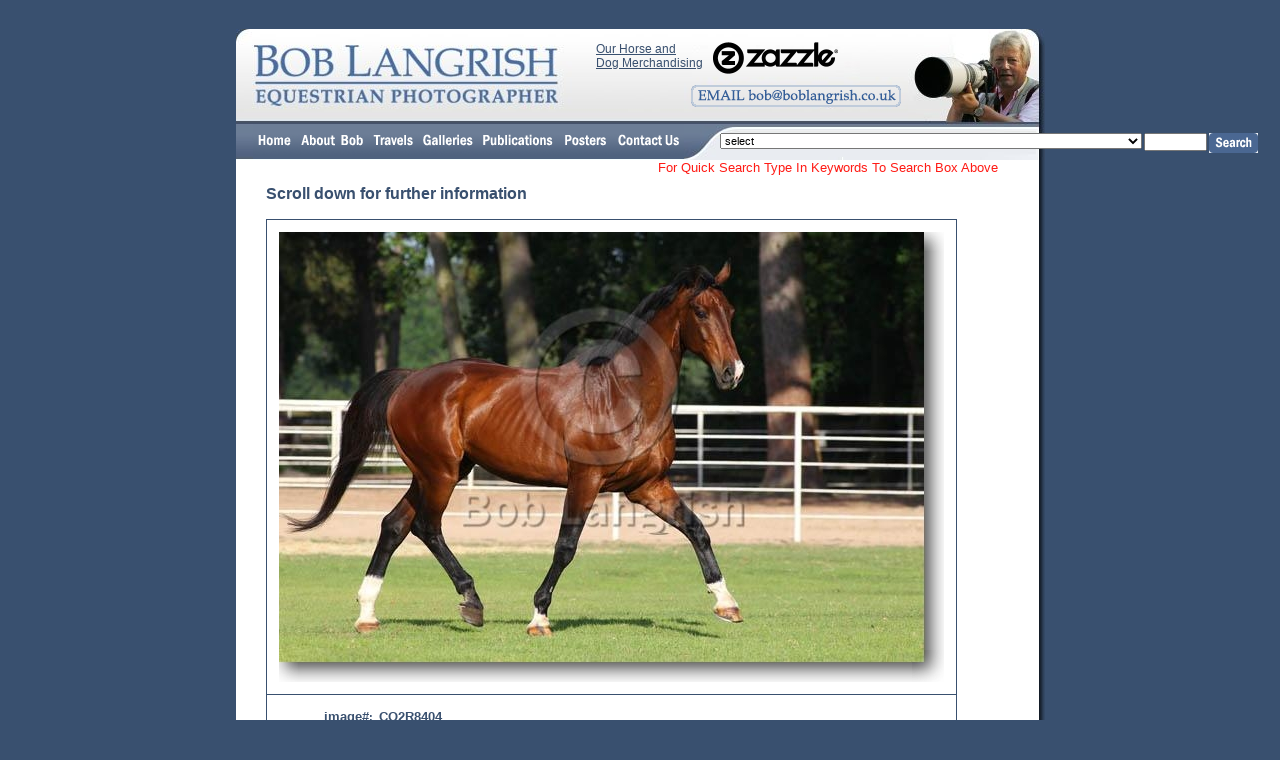

--- FILE ---
content_type: text/html; charset=UTF-8
request_url: https://boblangrish.com/travelsimage.php?id=28522
body_size: 13801
content:
<!DOCTYPE HTML PUBLIC "-//W3C//DTD HTML 4.01 Transitional//EN">
<html><!-- InstanceBegin template="/Templates/bob langrish.dwt" codeOutsideHTMLIsLocked="false" -->
<head>
<!-- InstanceBeginEditable name="doctitle" -->
<title>Bob Langrish Equestrian Photographer: Galleries</title>
<!-- InstanceEndEditable -->
<meta http-equiv="Content-Type" content="text/html; charset=iso-8859-1">
<!-- InstanceBeginEditable name="head" --> <!-- InstanceEndEditable -->
<link href="boblangrish.css" rel="stylesheet" type="text/css">
<script language="JavaScript" type="text/JavaScript">
<!--
function MM_reloadPage(init) {  //reloads the window if Nav4 resized
  if (init==true) with (navigator) {if ((appName=="Netscape")&&(parseInt(appVersion)==4)) {
    document.MM_pgW=innerWidth; document.MM_pgH=innerHeight; onresize=MM_reloadPage; }}
  else if (innerWidth!=document.MM_pgW || innerHeight!=document.MM_pgH) location.reload();
}
MM_reloadPage(true);

function MM_preloadImages() { //v3.0
  var d=document; if(d.images){ if(!d.MM_p) d.MM_p=new Array();
    var i,j=d.MM_p.length,a=MM_preloadImages.arguments; for(i=0; i<a.length; i++)
    if (a[i].indexOf("#")!=0){ d.MM_p[j]=new Image; d.MM_p[j++].src=a[i];}}
}

function MM_swapImgRestore() { //v3.0
  var i,x,a=document.MM_sr; for(i=0;a&&i<a.length&&(x=a[i])&&x.oSrc;i++) x.src=x.oSrc;
}

function MM_findObj(n, d) { //v4.01
  var p,i,x;  if(!d) d=document; if((p=n.indexOf("?"))>0&&parent.frames.length) {
    d=parent.frames[n.substring(p+1)].document; n=n.substring(0,p);}
  if(!(x=d[n])&&d.all) x=d.all[n]; for (i=0;!x&&i<d.forms.length;i++) x=d.forms[i][n];
  for(i=0;!x&&d.layers&&i<d.layers.length;i++) x=MM_findObj(n,d.layers[i].document);
  if(!x && d.getElementById) x=d.getElementById(n); return x;
}

function MM_swapImage() { //v3.0
  var i,j=0,x,a=MM_swapImage.arguments; document.MM_sr=new Array; for(i=0;i<(a.length-2);i+=3)
   if ((x=MM_findObj(a[i]))!=null){document.MM_sr[j++]=x; if(!x.oSrc) x.oSrc=x.src; x.src=a[i+2];}
}

function MM_goToURL() { //v3.0
  var i, args=MM_goToURL.arguments; document.MM_returnValue = false;
  for (i=0; i<(args.length-1); i+=2) eval(args[i]+".location='"+args[i+1]+"'");
}

function MM_jumpMenu(targ,selObj,restore){ //v3.0
  eval(targ+".location='"+selObj.options[selObj.selectedIndex].value+"'");
  if (restore) selObj.selectedIndex=0;
}
//-->
</script>
</head>

<body bgcolor="39506F" text="39506F" link="39506F" vlink="39506F" alink="39506F" onLoad="MM_preloadImages('images/but_home_ov.gif','images/but_about_ov.gif','images/but_travels_ov.gif','images/but_galleries_ov.gif','images/but_publications_ov.gif','images/but_shopping_ov.gif','images/but_contact_ov.gif','images/email_over.gif','images/but_posters_ov.gif')">
<div id="centering" style="position:absolute; width:100px; height:15px; z-index:1; left: 50%; top: 0;">
  <div id="totalcontent" style="position:absolute; width:809px; height:115px; z-index:1; left: -404px; top: 29px;">
    <table width="100%" border="0" cellspacing="0" cellpadding="0">
      <tr>
        <td>
          <div id="navbuttons" style="position:absolute; width:456px; height:29px; z-index:2; left: 17px; top: 95px;"><a href="index.php"><img src="images/but_home_up.gif" name="homebut" width="43" height="35" border="0" id="homebut" onMouseOver="MM_swapImage('homebut','','images/but_home_ov.gif',1)" onMouseOut="MM_swapImgRestore()"></a><a href="about%20bob%20langrish.php"><img src="images/but_about_up.gif" name="aboutbut" width="72" height="35" border="0" id="aboutbut" onMouseOver="MM_swapImage('aboutbut','','images/but_about_ov.gif',1)" onMouseOut="MM_swapImgRestore()"></a><a href="bob%20langrish%20travels.php"><img src="images/but_travels_up.gif" name="travelsbut" width="50" height="35" border="0" id="travelsbut" onMouseOver="MM_swapImage('travelsbut','','images/but_travels_ov.gif',1)" onMouseOut="MM_swapImgRestore()"></a><a href="bob%20langrish%20galleries.php"><img src="images/but_galleries_up.gif" name="galleriesbut" width="60" height="35" border="0" id="galleriesbut" onMouseOver="MM_swapImage('galleriesbut','','images/but_galleries_ov.gif',1)" onMouseOut="MM_swapImgRestore()"></a><a href="bob%20langrish%20publications.php"><img src="images/but_publications_up.gif" name="publicationsbut" width="80" height="35" border="0" id="publicationsbut" onMouseOver="MM_swapImage('publicationsbut','','images/but_publications_ov.gif',1)" onMouseOut="MM_swapImgRestore()"></a><a href="bob%20langrish%20posters.php"><img src="images/but_posters_up.gif" name="posterbut" width="55" height="35" border="0" id="posterbut" onMouseOver="MM_swapImage('posterbut','','images/but_posters_ov.gif',1)" onMouseOut="MM_swapImgRestore()"></a><a href="contact%20bob%20langrish.php"><img src="images/but_contact_up.gif" name="contactbut" width="71" height="35" border="0" id="contactbut" onMouseOver="MM_swapImage('contactbut','','images/but_contact_ov.gif',1)" onMouseOut="MM_swapImgRestore()"></a></div>
          <div id="emailbutton" style="position:absolute; width:200px; height:27px; z-index:2; left: 455px; top: 56px;"><img src="images/email_up.gif" name="emailbutimage" width="210" height="22" id="emailbutimage" onClick="MM_goToURL('parent','mailto:bob@boblangrish.co.uk');return document.MM_returnValue" onMouseOver="MM_swapImage('emailbutimage','','images/email_over.gif',1)" onMouseOut="MM_swapImgRestore()"></div>
          <div id="Zazzle" style="position:absolute; width:325px; height:27px; z-index:2; left: 360px; top: 13px;"><div style="float: left; width; 200px;font-family: Verdana, Arial, Helvetica, sans-serif; font-size: 12px; font-weight: normal; color: #39506F;padding-right: 10px;"><a href="http://www.zazzle.com/boblangrishimages?rf=238099822308520087" target="-blank">Our Horse and <br>Dog Merchandising</a></div><div style="float: left; width: 125px"><a href="http://www.zazzle.com/boblangrishimages?rf=238099822308520087" target="-blank"><img src="images/Zazzle.png" name="zazzleimage" width="125" height="32" id="emailbutimage"></a></div></div>
          <div id="browsearch" style="position:absolute; width:301px; height:37px; z-index:2; top: 102px; left: 482px;">
            <table width="100%" border="0" cellspacing="0" cellpadding="0">
              <tr>
                <td><div align="right">
                    <table width="100%" height="30" border="0" cellpadding="0" cellspacing="2">
                      <tr>
                        <td valign="top">
                          <form name="form1">
                            <select name="menu1" STYLE="font-family : arial; font-size : 8pt" onChange="MM_jumpMenu('parent',this,0)">
                              <option selected>select</option>
<option value="galleriesimages.php?id=41&sid=0">Ailments</option><option value="galleriesimages.php?id=73&sid=0">Arenas, Courses, Fences e.t.c</option><option value="galleriesimages.php?id=78&sid=0"> Archive Pictures & Personalities</option><option value="galleriesimages.php?id=110&sid=0">Archive Pictures and Personalities 2</option><option value="bob%20langrish%20subgalleries.php?id=42">Behaviour</option><option value="galleriesimages.php?id=42&sid=247">- Aggressive Behaviour</option><option value="galleriesimages.php?id=42&sid=248">- Bucking</option><option value="galleriesimages.php?id=42&sid=249">- Disobedience</option><option value="galleriesimages.php?id=42&sid=250">- Facial Expressions</option><option value="galleriesimages.php?id=42&sid=251">- Feeding/Drinking</option><option value="galleriesimages.php?id=42&sid=252">- Fighting</option><option value="galleriesimages.php?id=42&sid=541">- Head Shaking</option><option value="galleriesimages.php?id=42&sid=253">- Herd Behaviour</option><option value="galleriesimages.php?id=42&sid=254">- Horses and Humans</option><option value="galleriesimages.php?id=42&sid=258">- Horses With Other Animals</option><option value="galleriesimages.php?id=42&sid=259">- Join Up</option><option value="galleriesimages.php?id=42&sid=260">- Kicking</option><option value="galleriesimages.php?id=42&sid=369">- Loose Jumping</option><option value="galleriesimages.php?id=42&sid=261">- Lying Down / Resting</option><option value="galleriesimages.php?id=42&sid=263">- Meeting</option><option value="galleriesimages.php?id=42&sid=264">- Mutual grooming</option><option value="galleriesimages.php?id=42&sid=276">- Natural Curiosity</option><option value="galleriesimages.php?id=42&sid=277">- Pees and Poos</option><option value="galleriesimages.php?id=42&sid=278">- Playing</option><option value="galleriesimages.php?id=42&sid=339">- Playing With Water</option><option value="galleriesimages.php?id=42&sid=281">- Rearing</option><option value="galleriesimages.php?id=42&sid=290">- Rolling</option><option value="galleriesimages.php?id=42&sid=289">- Rubbing/Scratching</option><option value="galleriesimages.php?id=42&sid=337">- Slipping</option><option value="galleriesimages.php?id=42&sid=332">- Spooking</option><option value="galleriesimages.php?id=42&sid=333">- Stallion Behaviour</option><option value="galleriesimages.php?id=42&sid=338">- Taking Shade</option><option value="galleriesimages.php?id=42&sid=334">- Trick Horse</option><option value="galleriesimages.php?id=42&sid=335">- Vices</option><option value="galleriesimages.php?id=71&sid=0">Brand Marks</option><option value="galleriesimages.php?id=65&sid=0"> Breeding</option><option value="breeds.php?gid=43&breed=a">Breeds</option><option value="breed.php?gid=43&breed=a,b,c,d">- A to D</option><option value="breed.php?gid=43&breed=e,f,g,h">- E to H</option><option value="breed.php?gid=43&breed=i,j,k,l">- I to L</option><option value="breed.php?gid=43&breed=m,n,o,p">- M to P</option><option value="breed.php?gid=43&breed=q,r,s,t">- Q to T</option><option value="breed.php?gid=43&breed=u,v,w,x,y,z">- U to Z</option><option value="galleriesimages.php?id=43&sid=233">- Warmblood - Swedish</option><option value="galleriesimages.php?id=43&sid=214">- Sumba</option><option value="galleriesimages.php?id=43&sid=213">- Suffolk Punch</option><option value="galleriesimages.php?id=43&sid=212">- Standardbred</option><option value="galleriesimages.php?id=43&sid=211">- Spotted Saddle Horse</option><option value="galleriesimages.php?id=43&sid=210">- Spotted Mountain Horse</option><option value="galleriesimages.php?id=43&sid=209">- Sorraia</option><option value="galleriesimages.php?id=43&sid=208">- Skyros</option><option value="galleriesimages.php?id=43&sid=207">- Single Footed Horse</option><option value="galleriesimages.php?id=43&sid=206">- Shires</option><option value="galleriesimages.php?id=43&sid=205">- Shetland</option><option value="galleriesimages.php?id=43&sid=204">- Shetland USA</option><option value="galleriesimages.php?id=43&sid=203">- Shales</option><option value="galleriesimages.php?id=43&sid=202">- Selle Francais</option><option value="galleriesimages.php?id=43&sid=201">- Sella Italiano</option><option value="galleriesimages.php?id=43&sid=215">- Sumbawa</option><option value="galleriesimages.php?id=43&sid=216">- Tennessee Walker</option><option value="galleriesimages.php?id=43&sid=217">- Tersk</option><option value="galleriesimages.php?id=43&sid=232">- Warmblood - Dutch</option><option value="galleriesimages.php?id=43&sid=231">- Warmblood - Danish</option><option value="galleriesimages.php?id=43&sid=230">- Warmblood - Czechoslovakian</option><option value="galleriesimages.php?id=43&sid=229">- Warmblood - Canadian</option><option value="galleriesimages.php?id=43&sid=228">- Warmblood - British</option><option value="galleriesimages.php?id=43&sid=227">- Warmblood - Belgian</option><option value="galleriesimages.php?id=43&sid=226">- Warmblood - Australian</option><option value="galleriesimages.php?id=43&sid=225">- Waler</option><option value="galleriesimages.php?id=43&sid=224">- Vladimir Heavy Draught</option><option value="galleriesimages.php?id=43&sid=222">- Ukranian Riding Horse</option><option value="galleriesimages.php?id=43&sid=221">- Trakehner</option><option value="galleriesimages.php?id=43&sid=220">- Trait Du Nord</option><option value="galleriesimages.php?id=43&sid=219">- Tokara</option><option value="galleriesimages.php?id=43&sid=218">- Thoroughbred</option><option value="galleriesimages.php?id=43&sid=200">- Schwarzwalder Kaltblut</option><option value="galleriesimages.php?id=43&sid=199">- Sardinian Ponies</option><option value="galleriesimages.php?id=43&sid=181">- Pottock</option><option value="galleriesimages.php?id=43&sid=180">- Pony Of America</option><option value="galleriesimages.php?id=43&sid=179">- Polo Ponies</option><option value="galleriesimages.php?id=43&sid=178">- Pinto</option><option value="galleriesimages.php?id=43&sid=177">- Pinto-Canadian</option><option value="galleriesimages.php?id=43&sid=176">- Pindos</option><option value="galleriesimages.php?id=43&sid=175">- Peruvian Paso</option><option value="galleriesimages.php?id=43&sid=174">- Persano</option><option value="galleriesimages.php?id=43&sid=173">- Percheron</option><option value="galleriesimages.php?id=43&sid=172">- Paso Fino</option><option value="galleriesimages.php?id=43&sid=171">- Palomino</option><option value="galleriesimages.php?id=43&sid=170">- Paint</option><option value="galleriesimages.php?id=43&sid=169">- Paint Quarter Pony</option><option value="galleriesimages.php?id=43&sid=168">- Padang (Sumatran)</option><option value="galleriesimages.php?id=43&sid=182">- Prehistoric Animals</option><option value="galleriesimages.php?id=43&sid=183">- Przewalski</option><option value="galleriesimages.php?id=43&sid=184">- Quarter Horse</option><option value="galleriesimages.php?id=43&sid=198">- Sanfratellano</option><option value="galleriesimages.php?id=43&sid=197">- Sandlewood</option><option value="galleriesimages.php?id=43&sid=196">- Salernitano</option><option value="galleriesimages.php?id=43&sid=195">- Saddlebred</option><option value="galleriesimages.php?id=43&sid=194">- Saddle Mule</option><option value="galleriesimages.php?id=43&sid=193">- Sable Island</option><option value="galleriesimages.php?id=43&sid=192">- Russian Trotter</option><option value="galleriesimages.php?id=43&sid=191">- Russian Saddle Horse</option><option value="galleriesimages.php?id=43&sid=190">- Russian Riding Horse</option><option value="galleriesimages.php?id=43&sid=189">- Russian Heavy Draught</option><option value="galleriesimages.php?id=43&sid=188">- Rocky Mountain Horse</option><option value="galleriesimages.php?id=43&sid=187">- Racking Pony</option><option value="galleriesimages.php?id=43&sid=186">- Racking Horse</option><option value="galleriesimages.php?id=43&sid=185">- Quarter Pony</option><option value="galleriesimages.php?id=43&sid=167">- Orlov Trotter</option><option value="galleriesimages.php?id=43&sid=560">- Zebra-Plains (Quagga Type) - For Images Please See New Breeds Gallery Y - Z</option><option value="galleriesimages.php?id=43&sid=354">- Hack</option><option value="galleriesimages.php?id=43&sid=353">- Working Hunter Pony</option><option value="galleriesimages.php?id=43&sid=352">- Mecklenburg</option><option value="galleriesimages.php?id=43&sid=351">- Sardinian Anglo Arabs</option><option value="galleriesimages.php?id=43&sid=350">- Giara Ponies</option><option value="galleriesimages.php?id=43&sid=349">- Hackney Horses</option><option value="galleriesimages.php?id=43&sid=348">- Hackney Ponies</option><option value="galleriesimages.php?id=43&sid=347">- Kurdish</option><option value="galleriesimages.php?id=43&sid=346">- Arab-Persian</option><option value="galleriesimages.php?id=43&sid=343">- Warmblood - Hungarian</option><option value="galleriesimages.php?id=43&sid=336">- Welsh Ponies</option><option value="galleriesimages.php?id=43&sid=330">- Zangersheide - For Images Please See New Breeds Gallery Y - Z</option><option value="galleriesimages.php?id=43&sid=329">- Warlander</option><option value="galleriesimages.php?id=43&sid=300">- Henson</option><option value="galleriesimages.php?id=43&sid=355">- Wurtemburg</option><option value="galleriesimages.php?id=43&sid=356">- Zweibrucker - For Images Please See New Breeds Gallery Y - Z</option><option value="galleriesimages.php?id=43&sid=357">- Appendix Quarter Horse</option><option value="galleriesimages.php?id=43&sid=559">-  Zebra - Plains(Quagga type) </option><option value="galleriesimages.php?id=43&sid=558">-  Zebra - Plains(Quagga type) For Images Please See New Gallery Y - Z</option><option value="galleriesimages.php?id=43&sid=557">- Zebra-Burchell - For Images Please See New Breeds Gallery Y - Z</option><option value="galleriesimages.php?id=43&sid=556">-  Zebra - Burchell - For Images Please See New Gallery Y - Z</option><option value="galleriesimages.php?id=43&sid=373">- Kerry Bog Ponies</option><option value="galleriesimages.php?id=43&sid=372">- Spotted Pony</option><option value="galleriesimages.php?id=43&sid=371">- Shetland - Miniature </option><option value="galleriesimages.php?id=43&sid=370">- Selle Francais Pony</option><option value="galleriesimages.php?id=43&sid=368">- Warmblood - Bavarian</option><option value="galleriesimages.php?id=43&sid=367">- Warmblood - Finnish</option><option value="galleriesimages.php?id=43&sid=365">- Brabant</option><option value="galleriesimages.php?id=43&sid=362">- Drum Horses</option><option value="galleriesimages.php?id=43&sid=361">- Hungarian Sport Horse</option><option value="galleriesimages.php?id=43&sid=359">- Warmblood - Argentinian</option><option value="galleriesimages.php?id=43&sid=298">- Warmblood - General</option><option value="galleriesimages.php?id=43&sid=297">- Donkey-Miniature</option><option value="galleriesimages.php?id=43&sid=267">- Yomud - For Images Please See New Breeds Gallery Y - Z</option><option value="galleriesimages.php?id=43&sid=266">- Dulmen</option><option value="galleriesimages.php?id=43&sid=265">- Banker Ponies</option><option value="galleriesimages.php?id=43&sid=257">- Tiro Pesante</option><option value="galleriesimages.php?id=43&sid=256">- Thai Pony</option><option value="galleriesimages.php?id=43&sid=244">- Zebra-Cape Mountain - For Images Please See New Breeds Gallery Y - Z</option><option value="galleriesimages.php?id=43&sid=242">- Westphalian</option><option value="galleriesimages.php?id=43&sid=241">- Welsh Section D</option><option value="galleriesimages.php?id=43&sid=240">- Welsh Section C</option><option value="galleriesimages.php?id=43&sid=239">- Welsh Section B</option><option value="galleriesimages.php?id=43&sid=238">- Welsh Section A</option><option value="galleriesimages.php?id=43&sid=237">- Welara</option><option value="galleriesimages.php?id=43&sid=236">- Weilkopolski</option><option value="galleriesimages.php?id=43&sid=235">- Warmblood - US</option><option value="galleriesimages.php?id=43&sid=268">- Turkmen</option><option value="galleriesimages.php?id=43&sid=269">- DareShuri</option><option value="galleriesimages.php?id=43&sid=270">- Nokota</option><option value="galleriesimages.php?id=43&sid=291">- Mustang - Sulphur</option><option value="galleriesimages.php?id=43&sid=288">- Mule-Miniature</option><option value="galleriesimages.php?id=43&sid=286">- Hispano</option><option value="galleriesimages.php?id=43&sid=285">- Canadian Cutting Horse</option><option value="galleriesimages.php?id=43&sid=284">- Anglo Arab-French</option><option value="galleriesimages.php?id=43&sid=283">- American Cream Draught</option><option value="galleriesimages.php?id=43&sid=282">- Mustang - Spanish</option><option value="galleriesimages.php?id=43&sid=280">- Warmblood - Russian</option><option value="galleriesimages.php?id=43&sid=279">- Rhinelander</option><option value="galleriesimages.php?id=43&sid=275">- Namibian Desert Horses</option><option value="galleriesimages.php?id=43&sid=274">- Abaco Barb</option><option value="galleriesimages.php?id=43&sid=273">- Galician</option><option value="galleriesimages.php?id=43&sid=272">- Mustangs - Kiger</option><option value="galleriesimages.php?id=43&sid=271">- Mustang - Pryor Mountain</option><option value="galleriesimages.php?id=43&sid=234">- Warmblood - Swiss</option><option value="galleriesimages.php?id=43&sid=98">- Finnish Horse</option><option value="galleriesimages.php?id=43&sid=80">- Cob</option><option value="galleriesimages.php?id=43&sid=79">- Clydesdales</option><option value="galleriesimages.php?id=43&sid=78">- Cleveland Bay</option><option value="galleriesimages.php?id=43&sid=77">- Choctaw Ponies</option><option value="galleriesimages.php?id=43&sid=76">- Chincoteague</option><option value="galleriesimages.php?id=43&sid=75">- Cayuse Indian Pony</option><option value="galleriesimages.php?id=43&sid=74">- Caspian</option><option value="galleriesimages.php?id=43&sid=73">- Canadian Sport Horse</option><option value="galleriesimages.php?id=43&sid=72">- Canadian Horse</option><option value="galleriesimages.php?id=43&sid=71">- Campolina</option><option value="galleriesimages.php?id=43&sid=70">- Camargue</option><option value="galleriesimages.php?id=43&sid=69">- Burro</option><option value="galleriesimages.php?id=43&sid=68">- Budyonny</option><option value="galleriesimages.php?id=43&sid=67">- Buckskin Quarter Horse</option><option value="galleriesimages.php?id=43&sid=81">- Colorado Ranger</option><option value="galleriesimages.php?id=43&sid=82">- Comtois</option><option value="galleriesimages.php?id=43&sid=83">- Connemara</option><option value="galleriesimages.php?id=43&sid=97">- Fell</option><option value="galleriesimages.php?id=43&sid=96">- Falabella</option><option value="galleriesimages.php?id=43&sid=95">- Exmoor</option><option value="galleriesimages.php?id=43&sid=94">- Eriskay</option><option value="galleriesimages.php?id=43&sid=93">- Einsiedler</option><option value="galleriesimages.php?id=43&sid=92">- Dutch Heavy Draught</option><option value="galleriesimages.php?id=43&sid=91">- Draught Mule</option><option value="galleriesimages.php?id=43&sid=90">- Donkeys</option><option value="galleriesimages.php?id=43&sid=89">- Don</option><option value="galleriesimages.php?id=43&sid=88">- Dole</option><option value="galleriesimages.php?id=43&sid=87">- Dartmoor</option><option value="galleriesimages.php?id=43&sid=86">- Dales</option><option value="galleriesimages.php?id=43&sid=85">- Criollo</option><option value="galleriesimages.php?id=43&sid=84">- Cream/Cremello</option><option value="galleriesimages.php?id=43&sid=66">- Brumby</option><option value="galleriesimages.php?id=43&sid=65">- Breton</option><option value="galleriesimages.php?id=43&sid=47">- Australian Pony</option><option value="galleriesimages.php?id=43&sid=46">- Asturcon</option><option value="galleriesimages.php?id=43&sid=45">- Assateague</option><option value="galleriesimages.php?id=43&sid=44">- Ariegeois</option><option value="galleriesimages.php?id=43&sid=43">- Ardennes</option><option value="galleriesimages.php?id=43&sid=42">- Arab</option><option value="galleriesimages.php?id=43&sid=41">- Arab - Shagya</option><option value="galleriesimages.php?id=43&sid=40">- Appaloosa</option><option value="galleriesimages.php?id=43&sid=39">- Anglo Arab</option><option value="galleriesimages.php?id=43&sid=37">- American White Draught</option><option value="galleriesimages.php?id=43&sid=36">- Alter Real</option><option value="galleriesimages.php?id=43&sid=35">- Altai</option><option value="galleriesimages.php?id=43&sid=34">- Albino</option><option value="galleriesimages.php?id=43&sid=33">- Akhal Teke</option><option value="galleriesimages.php?id=43&sid=48">- Australian Stock Horse</option><option value="galleriesimages.php?id=43&sid=49">- Auxois</option><option value="galleriesimages.php?id=43&sid=50">- Avelignese</option><option value="galleriesimages.php?id=43&sid=64">- Boulonnais</option><option value="galleriesimages.php?id=43&sid=63">- Boer Pony</option><option value="galleriesimages.php?id=43&sid=62">- Bima Pony</option><option value="galleriesimages.php?id=43&sid=61">- Belgian</option><option value="galleriesimages.php?id=43&sid=60">- Baudet Du Poirou</option><option value="galleriesimages.php?id=43&sid=59">- Batak</option><option value="galleriesimages.php?id=43&sid=58">- Basutho Pony</option><option value="galleriesimages.php?id=43&sid=57">- Bashkir Curly</option><option value="galleriesimages.php?id=43&sid=56">- Bardigiano</option><option value="galleriesimages.php?id=43&sid=55">- Barb</option><option value="galleriesimages.php?id=43&sid=54">- Barb - Spanish</option><option value="galleriesimages.php?id=43&sid=53">- Barb - Authenticated</option><option value="galleriesimages.php?id=43&sid=52">- Andalucian</option><option value="galleriesimages.php?id=43&sid=51">- Aztec</option><option value="galleriesimages.php?id=43&sid=32">- Aceh</option><option value="galleriesimages.php?id=43&sid=166">- Oldenburg</option><option value="galleriesimages.php?id=43&sid=148">- Miniatures</option><option value="galleriesimages.php?id=43&sid=147">- Merens</option><option value="galleriesimages.php?id=43&sid=146">- Marwari</option><option value="galleriesimages.php?id=43&sid=145">- Maremmana</option><option value="galleriesimages.php?id=43&sid=144">- Mangalarga</option><option value="galleriesimages.php?id=43&sid=143">- Mammoth Mule</option><option value="galleriesimages.php?id=43&sid=142">- Mammoth Jack</option><option value="galleriesimages.php?id=43&sid=141">- Lusitano</option><option value="galleriesimages.php?id=43&sid=140">- Lokai</option><option value="galleriesimages.php?id=43&sid=139">- Lipizzaner</option><option value="galleriesimages.php?id=43&sid=138">- Latvian Heavy Draught</option><option value="galleriesimages.php?id=43&sid=137">- Landais</option><option value="galleriesimages.php?id=43&sid=136">- Konik-Tarpan</option><option value="galleriesimages.php?id=43&sid=135">- Knabstruppers</option><option value="galleriesimages.php?id=43&sid=149">- Misaki</option><option value="galleriesimages.php?id=43&sid=150">- Missouri Foxtrotter</option><option value="galleriesimages.php?id=43&sid=151">- Morab</option><option value="galleriesimages.php?id=43&sid=165">- Northland Horse</option><option value="galleriesimages.php?id=43&sid=164">- North Swedish</option><option value="galleriesimages.php?id=43&sid=163">- Normandy Cob</option><option value="galleriesimages.php?id=43&sid=162">- Noriker</option><option value="galleriesimages.php?id=43&sid=161">- Nooitgedacht</option><option value="galleriesimages.php?id=43&sid=160">- Nonius</option><option value="galleriesimages.php?id=43&sid=159">- New Forest Pony</option><option value="galleriesimages.php?id=43&sid=158">- National Show Horse</option><option value="galleriesimages.php?id=43&sid=157">- Mustangs - Wild</option><option value="galleriesimages.php?id=43&sid=156">- Murgese</option><option value="galleriesimages.php?id=43&sid=155">- Murakozi</option><option value="galleriesimages.php?id=43&sid=154">- Mule</option><option value="galleriesimages.php?id=43&sid=153">- Mulassier Poitevin</option><option value="galleriesimages.php?id=43&sid=152">- Morgan</option><option value="galleriesimages.php?id=43&sid=134">- Klepper</option><option value="galleriesimages.php?id=43&sid=133">- Kiso</option><option value="galleriesimages.php?id=43&sid=114">- Haflinger</option><option value="galleriesimages.php?id=43&sid=112">- Gypsy Vanner Horse</option><option value="galleriesimages.php?id=43&sid=111">- Groningen</option><option value="galleriesimages.php?id=43&sid=110">- Gotland</option><option value="galleriesimages.php?id=43&sid=109">- German Riding Pony</option><option value="galleriesimages.php?id=43&sid=108">- Gelderlander</option><option value="galleriesimages.php?id=43&sid=107">- Galiceno</option><option value="galleriesimages.php?id=43&sid=106">- Furioso</option><option value="galleriesimages.php?id=43&sid=105">- Friesian</option><option value="galleriesimages.php?id=43&sid=104">- Freiberger</option><option value="galleriesimages.php?id=43&sid=103">- French Trotter</option><option value="galleriesimages.php?id=43&sid=102">- Frederiksborg</option><option value="galleriesimages.php?id=43&sid=101">- Franch Montagne</option><option value="galleriesimages.php?id=43&sid=100">- Florida Cracker</option><option value="galleriesimages.php?id=43&sid=115">- Hanoverian</option><option value="galleriesimages.php?id=43&sid=116">- Highland</option><option value="galleriesimages.php?id=43&sid=117">- Hokkaido</option><option value="galleriesimages.php?id=43&sid=131">- Kentucky Mountain Pleasure</option><option value="galleriesimages.php?id=43&sid=130">- Kathiyawari</option><option value="galleriesimages.php?id=43&sid=129">- Karabakh</option><option value="galleriesimages.php?id=43&sid=128">- Karabair</option><option value="galleriesimages.php?id=43&sid=127">- Kabardin</option><option value="galleriesimages.php?id=43&sid=126">- Jutland</option><option value="galleriesimages.php?id=43&sid=125">- Java Pony</option><option value="galleriesimages.php?id=43&sid=124">- Irish Sport Horse</option><option value="galleriesimages.php?id=43&sid=123">- Irish Draught</option><option value="galleriesimages.php?id=43&sid=122">- Indian Half Bred</option><option value="galleriesimages.php?id=43&sid=121">- Icelandic</option><option value="galleriesimages.php?id=43&sid=120">- Hunter</option><option value="galleriesimages.php?id=43&sid=119">- Hucul</option><option value="galleriesimages.php?id=43&sid=118">- Holstein</option><option value="galleriesimages.php?id=43&sid=99">- Fjords</option><option value="bob%20langrish%20subgalleries.php?id=113">Breeds Y and Z</option><option value="galleriesimages.php?id=113&sid=555">-  Yomud </option><option value="galleriesimages.php?id=113&sid=551">- Zangersheide</option><option value="galleriesimages.php?id=113&sid=552">- Zebra-Burchell</option><option value="galleriesimages.php?id=113&sid=553">- Zebra-Cape Mountain</option><option value="galleriesimages.php?id=113&sid=554">- Zebra-Plains (Quagga Type) </option><option value="galleriesimages.php?id=113&sid=561">- Zweibrucker</option><option value="galleriesimages.php?id=66&sid=0">Childrens Shows</option><option value="galleriesimages.php?id=97&sid=0">More Childrens Training</option><option value="galleriesimages.php?id=67&sid=0">Childrens Training</option><option value="bob%20langrish%20subgalleries.php?id=68">Childrens Stable Management</option><option value="galleriesimages.php?id=68&sid=292">- Around The Yard</option><option value="galleriesimages.php?id=68&sid=293">- Catching - Leading</option><option value="galleriesimages.php?id=68&sid=294">- Clothing & Equipment</option><option value="galleriesimages.php?id=68&sid=295">- Grooming</option><option value="galleriesimages.php?id=68&sid=296">- Tack & Tacking Up</option><option value="bob%20langrish%20subgalleries.php?id=70">Colours And Markings</option><option value="galleriesimages.php?id=70&sid=303">- Albino Colour</option><option value="galleriesimages.php?id=70&sid=304">- Appaloosa Markings</option><option value="galleriesimages.php?id=70&sid=305">- Bay Colour</option><option value="galleriesimages.php?id=70&sid=404">- Bay Roan Colour</option><option value="galleriesimages.php?id=70&sid=306">- Black Colour</option><option value="galleriesimages.php?id=70&sid=307">- Blue Roan Colour</option><option value="galleriesimages.php?id=70&sid=308">- Brown Colour</option><option value="galleriesimages.php?id=70&sid=309">- Buckskin Colour</option><option value="galleriesimages.php?id=70&sid=310">- Chestnut Colour</option><option value="galleriesimages.php?id=70&sid=311">- Chestnut Roan Colour</option><option value="galleriesimages.php?id=70&sid=312">- Cream-Cremello Colour</option><option value="galleriesimages.php?id=70&sid=313">- Dun Colour</option><option value="galleriesimages.php?id=70&sid=325">- Facial, Body And Coat Markings</option><option value="galleriesimages.php?id=70&sid=314">- Fleabitten Grey Colour</option><option value="galleriesimages.php?id=70&sid=315">- Champagne Colour</option><option value="galleriesimages.php?id=70&sid=316">- Grey Colour</option><option value="galleriesimages.php?id=70&sid=317">- Grullo Colour</option><option value="galleriesimages.php?id=70&sid=318">- Liver Chestnut Colour</option><option value="galleriesimages.php?id=70&sid=319">- Palomino Colour</option><option value="galleriesimages.php?id=70&sid=320">- Perlino Colour</option><option value="galleriesimages.php?id=70&sid=321">- Rose Grey Colour</option><option value="galleriesimages.php?id=70&sid=322">- Seal Brown Colour</option><option value="galleriesimages.php?id=70&sid=323">- Strawberry Roan Colour</option><option value="galleriesimages.php?id=70&sid=324">- Paint/Pinto Markings</option><option value="galleriesimages.php?id=70&sid=374">- Prophets Thumbprint</option><option value="galleriesimages.php?id=40&sid=0">Colour / Mood</option><option value="galleriesimages.php?id=74&sid=0">Eyes & Ears</option><option value="galleriesimages.php?id=72&sid=0">Falls, Knockdowns & Refusals</option><option value="galleriesimages.php?id=45&sid=0">Fantasy</option><option value="bob%20langrish%20subgalleries.php?id=69">General Stable Management</option><option value="galleriesimages.php?id=69&sid=302">- Washing A Horse</option><option value="galleriesimages.php?id=69&sid=345">- Shoeing</option><option value="galleriesimages.php?id=69&sid=344">- Dress & Equipment</option><option value="galleriesimages.php?id=69&sid=342">- Grooming</option><option value="galleriesimages.php?id=69&sid=341">- Clipping & Trimming</option><option value="galleriesimages.php?id=69&sid=340">- Feeding & Drinking</option><option value="galleriesimages.php?id=69&sid=331">- Tack & Tacking Up</option><option value="galleriesimages.php?id=69&sid=328">- Plaiting</option><option value="galleriesimages.php?id=69&sid=327">- Stables, Paddocks & Equipment</option><option value="galleriesimages.php?id=69&sid=326">- Rugs & Masks</option><option value="galleriesimages.php?id=69&sid=360">- Catching-Leading</option><option value="galleriesimages.php?id=49&sid=0">Hacking Out & Riding Holidays</option><option value="galleriesimages.php?id=46&sid=0">Headshots</option><option value="galleriesimages.php?id=47&sid=0">Horses and Friends</option><option value="galleriesimages.php?id=44&sid=0"> Mares and Foals</option><option value="galleriesimages.php?id=48&sid=0">Portraits</option><option value="galleriesimages.php?id=50&sid=0">Running Free</option><option value="galleriesimages.php?id=93&sid=0">More Running Free Landscape</option><option value="galleriesimages.php?id=92&sid=0">More Running Free Square</option><option value="galleriesimages.php?id=94&sid=0">More Running Free Upright</option><option value="galleriesimages.php?id=76&sid=0">Running Free Best Horses 2010</option><option value="galleriesimages.php?id=95&sid=0">Running Free Best Horses 2011</option><option value="galleriesimages.php?id=98&sid=0">Running Free Best Horses 2012</option><option value="galleriesimages.php?id=100&sid=0">Running Free Best Horses 2013</option><option value="galleriesimages.php?id=101&sid=0">Running Free Best Horses 2014</option><option value="galleriesimages.php?id=102&sid=0">Running Free Best Horses 2015</option><option value="galleriesimages.php?id=104&sid=0">Running Free Best Horses 2016</option><option value="galleriesimages.php?id=105&sid=0">Running Free Best Horses 2017</option><option value="galleriesimages.php?id=106&sid=0">Running Free Best Horses 2018</option><option value="galleriesimages.php?id=107&sid=0">Running Free Best Horses 2019</option><option value="galleriesimages.php?id=109&sid=0">Running Free Best Horses 2020</option><option value="galleriesimages.php?id=112&sid=0">Running Free Best Horses 2021</option><option value="galleriesimages.php?id=114&sid=0">Running Free Best Horses 2022</option><option value="galleriesimages.php?id=51&sid=0">Snow</option><option value="bob%20langrish%20subgalleries.php?id=57">Sport</option><option value="galleriesimages.php?id=57&sid=11">- Dressage</option><option value="galleriesimages.php?id=57&sid=14">- Driving</option><option value="galleriesimages.php?id=57&sid=13">- Endurance</option><option value="galleriesimages.php?id=57&sid=15">- Eventing</option><option value="galleriesimages.php?id=57&sid=16">- Hunting</option><option value="galleriesimages.php?id=57&sid=358">- Para Equestrian & Disabled Riding</option><option value="galleriesimages.php?id=57&sid=17">- Polo</option><option value="galleriesimages.php?id=57&sid=18">- Pony Club</option><option value="galleriesimages.php?id=57&sid=19">- Racing</option><option value="galleriesimages.php?id=57&sid=255">- Shetland Pony Racing</option><option value="galleriesimages.php?id=57&sid=20">- Show Jumping</option><option value="galleriesimages.php?id=57&sid=21">- Showing</option><option value="galleriesimages.php?id=57&sid=363">- Side Saddle</option><option value="galleriesimages.php?id=57&sid=22">- Snow Sports</option><option value="galleriesimages.php?id=57&sid=23">- Vaulting</option><option value="galleriesimages.php?id=57&sid=31">- Reining</option><option value="galleriesimages.php?id=53&sid=0">Training</option><option value="galleriesimages.php?id=108&sid=0">More Training</option><option value="galleriesimages.php?id=54&sid=0">Travel & Loading</option><option value="galleriesimages.php?id=55&sid=0">Western</option><option value="galleriesimages.php?id=56&sid=0">Working Horses</option><option value="bob%20langrish%20subgalleries.php?id=103">Safari and Other Animals</option><option value="galleriesimages.php?id=103&sid=646">- African Scenery</option><option value="galleriesimages.php?id=103&sid=647">- Apes and Monkeys</option><option value="galleriesimages.php?id=103&sid=501">- Black-backed Jackal</option><option value="galleriesimages.php?id=103&sid=502">- Blesbok</option><option value="galleriesimages.php?id=103&sid=542">- Bontebok</option><option value="galleriesimages.php?id=103&sid=503">- Bottlenose Dolphin</option><option value="galleriesimages.php?id=103&sid=504">- Bushbuck</option><option value="galleriesimages.php?id=103&sid=505">- Cape Buffalo </option><option value="galleriesimages.php?id=103&sid=507">- Caracal</option><option value="galleriesimages.php?id=103&sid=506">- Chameleons</option><option value="galleriesimages.php?id=103&sid=508">- Cheetah</option><option value="galleriesimages.php?id=103&sid=563">- Crocodile</option><option value="galleriesimages.php?id=103&sid=509">- Dassie Rat</option><option value="galleriesimages.php?id=103&sid=510">- Eland</option><option value="galleriesimages.php?id=103&sid=511">- Elephant</option><option value="galleriesimages.php?id=103&sid=512">- Galapagos Crab</option><option value="galleriesimages.php?id=103&sid=513">- Galapagos Land Iguana</option><option value="galleriesimages.php?id=103&sid=514">- Galapagos Lava Lizards</option><option value="galleriesimages.php?id=103&sid=515">- Galapagos Sea Lion</option><option value="galleriesimages.php?id=103&sid=516">- Tortoises</option><option value="galleriesimages.php?id=103&sid=517">- Giraffe</option><option value="galleriesimages.php?id=103&sid=518">- Hartebeest</option><option value="galleriesimages.php?id=103&sid=519">- Hippopotamus</option><option value="galleriesimages.php?id=103&sid=520">- Impala</option><option value="galleriesimages.php?id=103&sid=521">- Insects e.t.c</option><option value="galleriesimages.php?id=103&sid=522">- Jackal</option><option value="galleriesimages.php?id=103&sid=523">- Kudu</option><option value="galleriesimages.php?id=103&sid=524">- Leopard</option><option value="galleriesimages.php?id=103&sid=525">- Lion</option><option value="galleriesimages.php?id=103&sid=526">- Marine Iguana</option><option value="galleriesimages.php?id=103&sid=527">- Mongoose</option><option value="galleriesimages.php?id=103&sid=528">- Moniter Lizards</option><option value="galleriesimages.php?id=103&sid=529">- Nyala</option><option value="galleriesimages.php?id=103&sid=650">- Oribi</option><option value="galleriesimages.php?id=103&sid=564">- Oryx</option><option value="galleriesimages.php?id=103&sid=500">- Rhinoceros - Black </option><option value="galleriesimages.php?id=103&sid=537">- Rhinoceros - White</option><option value="galleriesimages.php?id=103&sid=565">- Snakes</option><option value="galleriesimages.php?id=103&sid=598">- Southern Tree Agama</option><option value="galleriesimages.php?id=103&sid=530">- Springbok</option><option value="galleriesimages.php?id=103&sid=531">- Steenbok</option><option value="galleriesimages.php?id=103&sid=532">- Tiger </option><option value="galleriesimages.php?id=103&sid=649">- Topi</option><option value="galleriesimages.php?id=103&sid=648">- Ugandan Kobs</option><option value="galleriesimages.php?id=103&sid=535">- Warthog</option><option value="galleriesimages.php?id=103&sid=536">- Waterbuck</option><option value="galleriesimages.php?id=103&sid=538">- Wildebeest</option><option value="galleriesimages.php?id=103&sid=539">- Zebra - Burchells</option><option value="galleriesimages.php?id=103&sid=540">- Zebra - Cape Mountain</option><option value="bob%20langrish%20subgalleries.php?id=99">Birds</option><option value="galleriesimages.php?id=99&sid=567">- African Darter</option><option value="galleriesimages.php?id=99&sid=686">- African Firefinch </option><option value="galleriesimages.php?id=99&sid=566">- African Fish Eagle</option><option value="galleriesimages.php?id=99&sid=673">- African Grey Parrot </option><option value="galleriesimages.php?id=99&sid=635">- African Harrier-hawk </option><option value="galleriesimages.php?id=99&sid=601">- African Jacana</option><option value="galleriesimages.php?id=99&sid=568">- African Marsh Harrier</option><option value="galleriesimages.php?id=99&sid=610">- African Paradise-Flycatcher</option><option value="galleriesimages.php?id=99&sid=449">- African Penguin, Jackass Penguin, Black-footed Penguin, Spheniscus demersus </option><option value="galleriesimages.php?id=99&sid=616">- African Pygmy-Goose</option><option value="galleriesimages.php?id=99&sid=569">- African Sacred Ibis</option><option value="galleriesimages.php?id=99&sid=651">- African Skimmers</option><option value="galleriesimages.php?id=99&sid=570">- African Spoonbill</option><option value="galleriesimages.php?id=99&sid=652">- African Swamphen</option><option value="galleriesimages.php?id=99&sid=571">- African Wattled Lapwing</option><option value="galleriesimages.php?id=99&sid=421">- American Oystercatcher, Haematopus palliatus galapagensis</option><option value="galleriesimages.php?id=99&sid=633">- Anchietas Tchagra </option><option value="galleriesimages.php?id=99&sid=575">- Ant-eating Chat </option><option value="galleriesimages.php?id=99&sid=618">- Antarctic Tern</option><option value="galleriesimages.php?id=99&sid=599">- Avocet</option><option value="galleriesimages.php?id=99&sid=674">- Barn Swallow </option><option value="galleriesimages.php?id=99&sid=670">- Bat Hawk </option><option value="galleriesimages.php?id=99&sid=636">- Bateleur</option><option value="galleriesimages.php?id=99&sid=605">- Bee-eaters</option><option value="galleriesimages.php?id=99&sid=619">- Black Crake</option><option value="galleriesimages.php?id=99&sid=604">- Black Harrier</option><option value="galleriesimages.php?id=99&sid=375">- Black Skimmer, Rynchops niger</option><option value="galleriesimages.php?id=99&sid=675">- Black-and-white Winged Tern</option><option value="galleriesimages.php?id=99&sid=634">- Black-backed Puffback </option><option value="galleriesimages.php?id=99&sid=447">- Black-bellied Plover, Pluvialis squatarola</option><option value="galleriesimages.php?id=99&sid=572">- Black-collared Barbet</option><option value="galleriesimages.php?id=99&sid=683">- Black-faced Canary </option><option value="galleriesimages.php?id=99&sid=657">- Black-headed Gonolek</option><option value="galleriesimages.php?id=99&sid=603">- Black-headed Oriole</option><option value="galleriesimages.php?id=99&sid=422">- Black-necked Stilt, Himantopus mexicanus</option><option value="galleriesimages.php?id=99&sid=450">- Black-shouldered Kite, Elanus axillaris </option><option value="galleriesimages.php?id=99&sid=406">- Black-winged Saltator, Saltator atripennis </option><option value="galleriesimages.php?id=99&sid=602">- Black-winged Stilt</option><option value="galleriesimages.php?id=99&sid=574">- Blacksmith Lapwing</option><option value="galleriesimages.php?id=99&sid=609">- Blue Crane</option><option value="galleriesimages.php?id=99&sid=423">- Blue-footed Booby, Sula nebouxii</option><option value="galleriesimages.php?id=99&sid=407">- Blue-grey Tanager, Thraupis episcopus</option><option value="galleriesimages.php?id=99&sid=676">- Blue-headed Coucal </option><option value="galleriesimages.php?id=99&sid=408">- Blue-winged Mountain Tanager, Anisognathus </option><option value="galleriesimages.php?id=99&sid=486">- Bokmakierie Shrike, Telophorus zeylonus </option><option value="galleriesimages.php?id=99&sid=376">- Bridled Tern, Onychoprion anaethetus</option><option value="galleriesimages.php?id=99&sid=668">- Bronze Mannikin</option><option value="galleriesimages.php?id=99&sid=660">- Brown Snake Eagle </option><option value="galleriesimages.php?id=99&sid=452">- Cape Bulbul, Pycnonotus capensis </option><option value="galleriesimages.php?id=99&sid=582">- Cape Bunting</option><option value="galleriesimages.php?id=99&sid=576">- Cape Eagle Owl</option><option value="galleriesimages.php?id=99&sid=487">- Cape Glossy Starling, Lamprotornis nitens</option><option value="galleriesimages.php?id=99&sid=454">- Cape Gull, Kelp Gull, Larus dominicanus vetula or Larus vetula</option><option value="galleriesimages.php?id=99&sid=455">- Cape Robin-Chat, Cossypha caffra</option><option value="galleriesimages.php?id=99&sid=577">- Cape rock-thrush</option><option value="galleriesimages.php?id=99&sid=578">- Cape Shoveler </option><option value="galleriesimages.php?id=99&sid=579">- Cape Teal</option><option value="galleriesimages.php?id=99&sid=581">- Cattle Egret</option><option value="galleriesimages.php?id=99&sid=409">- Cock of the rock, Rupicola</option><option value="galleriesimages.php?id=99&sid=615">- Collared Sunbird</option><option value="galleriesimages.php?id=99&sid=664">- Common Bulbul</option><option value="galleriesimages.php?id=99&sid=457">- Common Greenshank, Tringa nebularia</option><option value="galleriesimages.php?id=99&sid=377">- Common Noddy, Anous stolidus</option><option value="galleriesimages.php?id=99&sid=458">- Common Ringed Plover, Charadrius hiaticula</option><option value="galleriesimages.php?id=99&sid=639">- Common Sandpiper </option><option value="galleriesimages.php?id=99&sid=378">- Cormorants</option><option value="galleriesimages.php?id=99&sid=379">- Crab Plover, Dromas ardeola</option><option value="galleriesimages.php?id=99&sid=685">- Crested Barbet </option><option value="galleriesimages.php?id=99&sid=656">- Crested Cranes</option><option value="galleriesimages.php?id=99&sid=632">- Crested Francolin</option><option value="galleriesimages.php?id=99&sid=626">- Crested Guineafowl</option><option value="galleriesimages.php?id=99&sid=380">- Crested Tern, Thalasseus bergii </option><option value="galleriesimages.php?id=99&sid=410">- Crimson-rumped Toucanet, Aulacorhynchus haematopygus</option><option value="galleriesimages.php?id=99&sid=459">- Crowned Lapwing, Crowned Plover, Vanellus coronatus</option><option value="galleriesimages.php?id=99&sid=381">- Curlew Sandpiper, Calidris ferruginea</option><option value="galleriesimages.php?id=99&sid=488">- Dark-capped Bulbul, Pycnonotus tricolour </option><option value="galleriesimages.php?id=99&sid=625">- Denhams Bustard</option><option value="galleriesimages.php?id=99&sid=489">- Double-banded Courser, Smutsornis, Rhinoptilus africanus </option><option value="galleriesimages.php?id=99&sid=671">- Eastern Grey Plantain-eater </option><option value="galleriesimages.php?id=99&sid=461">- Egyptian Goose, Alopochen aegyptiacus </option><option value="galleriesimages.php?id=99&sid=425">- Elliotts Storm Petrel, White-vented Storm Petrel, Oceanites gracilis galapagoensis</option><option value="galleriesimages.php?id=99&sid=382">- Fairy Tern, White tern, Gygis alba</option><option value="galleriesimages.php?id=99&sid=430">- Flamingos</option><option value="galleriesimages.php?id=99&sid=426">- Galapagos Dove, Zenaida galapagoensis</option><option value="galleriesimages.php?id=99&sid=427">- Galapagos Flycatcher, Myiarchus magnirostris</option><option value="galleriesimages.php?id=99&sid=428">- Galapagos Hawk, Buteo galapagoensis</option><option value="galleriesimages.php?id=99&sid=411">- Golden Tanager, Tangara arthus</option><option value="galleriesimages.php?id=99&sid=620">- Golden-breasted Bunting</option><option value="galleriesimages.php?id=99&sid=672">- Great Blue Turaco </option><option value="galleriesimages.php?id=99&sid=543">- Great Egret</option><option value="galleriesimages.php?id=99&sid=383">- Great Frigatebird, Fregata minor</option><option value="galleriesimages.php?id=99&sid=462">- Greater Double-collared Sunbird, Cinnyris chalybeus</option><option value="galleriesimages.php?id=99&sid=687">- Grey Kestrel </option><option value="galleriesimages.php?id=99&sid=385">- Grey Plover, Pluvialis squatarola </option><option value="galleriesimages.php?id=99&sid=463">- Hadeda Ibis, Bostrychia hagedash</option><option value="galleriesimages.php?id=99&sid=622">- Hamerkop</option><option value="galleriesimages.php?id=99&sid=464">- Hartlaubs Gull, Larus hartlaubii</option><option value="galleriesimages.php?id=99&sid=429">- Herons</option><option value="galleriesimages.php?id=99&sid=431">- Hood Mockingbird, Nesomimus macdonaldi</option><option value="galleriesimages.php?id=99&sid=490">- Hoopoe, Upupa epops</option><option value="galleriesimages.php?id=99&sid=580">- Hornbills</option><option value="galleriesimages.php?id=99&sid=405">- Hummingbirds</option><option value="galleriesimages.php?id=99&sid=465">- Jackal Buzzard, Buteo rufofuscus</option><option value="galleriesimages.php?id=99&sid=466">- Karoo Prinia, Prinia maculosa</option><option value="galleriesimages.php?id=99&sid=611">- Karoo Scrub Robin</option><option value="galleriesimages.php?id=99&sid=631">- Kingfishers</option><option value="galleriesimages.php?id=99&sid=467">- Kittlitzs Plover, Charadrius pecuarius </option><option value="galleriesimages.php?id=99&sid=491">- Klaas Cuckoo, Chrysococcyx klaas</option><option value="galleriesimages.php?id=99&sid=544">- Knysna Turaco</option><option value="galleriesimages.php?id=99&sid=432">- Large Cactus Finch, Geospiza conirostris</option><option value="galleriesimages.php?id=99&sid=386">- Laughing Gull, Leucophaeus atricilla</option><option value="galleriesimages.php?id=99&sid=433">- Lava Gull, Larus fuliginosus </option><option value="galleriesimages.php?id=99&sid=468">- Lazy Cisticola, Cisticola aberrans </option><option value="galleriesimages.php?id=99&sid=387">- Lesser Noddy, Anous tenuirostris</option><option value="galleriesimages.php?id=99&sid=388">- Lesser Sand Plover, Charadrius mongolus</option><option value="galleriesimages.php?id=99&sid=469">- Lesser Swamp Warbler, Cape Reed Warbler, Acrocephalus gracilirostris</option><option value="galleriesimages.php?id=99&sid=614">- Lilac-breasted Roller</option><option value="galleriesimages.php?id=99&sid=583">- Little Grebe</option><option value="galleriesimages.php?id=99&sid=677">- Lizard Buzzard </option><option value="galleriesimages.php?id=99&sid=661">- Long-crested Eagle </option><option value="galleriesimages.php?id=99&sid=470">- Long-tailed Widowbird, Sakabula, Euplectes progne</option><option value="galleriesimages.php?id=99&sid=678">- Long-toed Lapwing</option><option value="galleriesimages.php?id=99&sid=389">- Madagascar Fody, Foudia Madagascar</option><option value="galleriesimages.php?id=99&sid=390">- Madagascar Turtle-Dove, Streptopelia picturata</option><option value="galleriesimages.php?id=99&sid=435">- Magnificent Frigatebird, Fregata magnificens</option><option value="galleriesimages.php?id=99&sid=471">- Malachite Sunbird, Nectarinia famosa</option><option value="galleriesimages.php?id=99&sid=412">- Masked Trogon, Trogon personatus</option><option value="galleriesimages.php?id=99&sid=436">- Medium Ground Finch, Geospiza fortis</option><option value="galleriesimages.php?id=99&sid=413">- Montane Woodcreeper, Lepidocolaptes lacrymiger</option><option value="galleriesimages.php?id=99&sid=391">- Moorhen </option><option value="galleriesimages.php?id=99&sid=623">- Namaqua Dove</option><option value="galleriesimages.php?id=99&sid=437">- Nazca Booby, Masked Booby, Sula granti</option><option value="galleriesimages.php?id=99&sid=584">- Neddicky </option><option value="galleriesimages.php?id=99&sid=680">- Northern Black Flycatcher</option><option value="galleriesimages.php?id=99&sid=472">- Olive Thrush, Turdus olivaceus</option><option value="galleriesimages.php?id=99&sid=414">- Orange-bellied Euphonia, Euphonia xanthogaster</option><option value="galleriesimages.php?id=99&sid=585">- Orange-throated Longclaw </option><option value="galleriesimages.php?id=99&sid=392">- Osprey, Pandion haliaetus </option><option value="galleriesimages.php?id=99&sid=473">- Ostrich, Struthio camelus </option><option value="galleriesimages.php?id=99&sid=662">- Palm-nut Vulture</option><option value="galleriesimages.php?id=99&sid=475">- Peacock, Pavo cristatus</option><option value="galleriesimages.php?id=99&sid=586">- Pearl-breasted Swallow </option><option value="galleriesimages.php?id=99&sid=424">- Pelicans</option><option value="galleriesimages.php?id=99&sid=476">- Pied Flycatcher, Ficedula hypoleuca</option><option value="galleriesimages.php?id=99&sid=492">- Pin-tailed Whydah, Vidua macroura</option><option value="galleriesimages.php?id=99&sid=550">- Puffins</option><option value="galleriesimages.php?id=99&sid=549">- Ravens</option><option value="galleriesimages.php?id=99&sid=493">- Red-billed Oxpecker, Buphagus erythrorhynchus</option><option value="galleriesimages.php?id=99&sid=684">- Red-billed Quelea </option><option value="galleriesimages.php?id=99&sid=438">- Red-billed Tropicbird, Phaethon aethereus</option><option value="galleriesimages.php?id=99&sid=679">- Red-chested Cuckoo</option><option value="galleriesimages.php?id=99&sid=682">- Red-chested Sunbird </option><option value="galleriesimages.php?id=99&sid=587">- Red-necked Spurfowl </option><option value="galleriesimages.php?id=99&sid=394">- Red-tailed Tropicbird, Phaethon rubricauda, Amokura </option><option value="galleriesimages.php?id=99&sid=688">- Ring-necked Doves </option><option value="galleriesimages.php?id=99&sid=477">- Rock Kestrel, Falco rupicolus</option><option value="galleriesimages.php?id=99&sid=393">- Royal Tern, Thalassus maximus, Sterna maxima </option><option value="galleriesimages.php?id=99&sid=627">- Rudds Apalis</option><option value="galleriesimages.php?id=99&sid=400">- Ruddy Turnstone, Arenaria interpres</option><option value="galleriesimages.php?id=99&sid=416">- Rufous Motmot, Baryphthengus martii</option><option value="galleriesimages.php?id=99&sid=663">- Ruppells Starling</option><option value="galleriesimages.php?id=99&sid=659">- Saddle-billed Stork</option><option value="galleriesimages.php?id=99&sid=395">- Sanderling, Calidris alba</option><option value="galleriesimages.php?id=99&sid=396">- Sandwich Tern, Thalasseus sandvicensis </option><option value="galleriesimages.php?id=99&sid=588">- Secretary Bird</option><option value="galleriesimages.php?id=99&sid=439">- Semi-palmated Plover, Charadrius semipalmatus</option><option value="galleriesimages.php?id=99&sid=397">- Seychelles Blue Pigeon, Alactroenas</option><option value="galleriesimages.php?id=99&sid=398">- Seychelles Sunbird, Cinnyris dussumieri</option><option value="galleriesimages.php?id=99&sid=653">- Shoebill Stork</option><option value="galleriesimages.php?id=99&sid=638">- Siskin </option><option value="galleriesimages.php?id=99&sid=417">- Slate-throated Whitestart, Myioborus miniatus</option><option value="galleriesimages.php?id=99&sid=440">- Small Ground Finch, Geospiza fuliginosa</option><option value="galleriesimages.php?id=99&sid=448">- Snowy Plover, Charadrius nivosus</option><option value="galleriesimages.php?id=99&sid=399">- Sooty Tern, Wideawake Tern, Onychoprion fuscatus</option><option value="galleriesimages.php?id=99&sid=478">- South African Shelduck, Tadorna cana</option><option value="galleriesimages.php?id=99&sid=589">- Southern Black Korhaan </option><option value="galleriesimages.php?id=99&sid=494">- Southern Boubou, Laniarius ferrugineus</option><option value="galleriesimages.php?id=99&sid=495">- Southern Pale Chanting Goshawk, Melierax canorus</option><option value="galleriesimages.php?id=99&sid=481">- Southern Red Bishop, Euplectes orix</option><option value="galleriesimages.php?id=99&sid=591">- Speckled Mousebird </option><option value="galleriesimages.php?id=99&sid=592">- Spotted Thick-knee </option><option value="galleriesimages.php?id=99&sid=624">- Spur-winged Goose</option><option value="galleriesimages.php?id=99&sid=482">- Steppe Buzzard, Buteo vulpinus</option><option value="galleriesimages.php?id=99&sid=667">- Streaky Seedeater</option><option value="galleriesimages.php?id=99&sid=442">- Swallow-tailed Gull, Creagrus furcatus</option><option value="galleriesimages.php?id=99&sid=496">- Swee Waxbill, Black-faced Swee, Coccopygia melanotis</option><option value="galleriesimages.php?id=99&sid=483">- Swift Tern, Sterna bergii </option><option value="galleriesimages.php?id=99&sid=497">- Three-banded Plover, Treble-banded Sand Plover, Charadrius tricollaris </option><option value="galleriesimages.php?id=99&sid=419">- Toucan Barbet, Semnornis ramphastinus</option><option value="galleriesimages.php?id=99&sid=665">- Variable Sunbird </option><option value="galleriesimages.php?id=99&sid=498">- Water Thicknee, Water Dikkop, Burhinus vermiculatus</option><option value="galleriesimages.php?id=99&sid=443">- Waved Albatross, Phoebastria irrorata</option><option value="galleriesimages.php?id=99&sid=669">- Waxbills</option><option value="galleriesimages.php?id=99&sid=456">- Weaver Birds</option><option value="galleriesimages.php?id=99&sid=401">- Whimbrel, Numenius phaeopus</option><option value="galleriesimages.php?id=99&sid=629">- White-backed Duck</option><option value="galleriesimages.php?id=99&sid=621">- White-backed Vulture</option><option value="galleriesimages.php?id=99&sid=666">- White-browed Coucal</option><option value="galleriesimages.php?id=99&sid=637">- White-browed Scrub Robin </option><option value="galleriesimages.php?id=99&sid=420">- White-capped Dipper, Cinclus leucocephalus</option><option value="galleriesimages.php?id=99&sid=444">- White-cheeked Pintail, Anas bahamensis</option><option value="galleriesimages.php?id=99&sid=628">- White-faced Duck</option><option value="galleriesimages.php?id=99&sid=484">- White-fronted Plover, Charadrius marginatus</option><option value="galleriesimages.php?id=99&sid=402">- White-tailed Tropicbird, Phaeton leturus</option><option value="galleriesimages.php?id=99&sid=593">- White-throated Swallow </option><option value="galleriesimages.php?id=99&sid=403">- Willet, Tringa semipalmata</option><option value="galleriesimages.php?id=99&sid=630">- Woodpeckers</option><option value="galleriesimages.php?id=99&sid=594">- Woolly-necked Stork</option><option value="galleriesimages.php?id=99&sid=596">- Yellow Bishop</option><option value="galleriesimages.php?id=99&sid=485">- Yellow Canary, Crithagra flaviventris</option><option value="galleriesimages.php?id=99&sid=445">- Yellow Warbler, Dendroica petechia aureola</option><option value="galleriesimages.php?id=99&sid=681">- Yellow-billed Duck </option><option value="galleriesimages.php?id=99&sid=595">- Yellow-billed Kite</option><option value="galleriesimages.php?id=99&sid=658">- Yellow-billed Stork</option><option value="galleriesimages.php?id=99&sid=415">- Red-headed Barbet, Eubucco Bourcierii</option><option value="bob%20langrish%20subgalleries.php?id=115">Arctic Adventures</option><option value="galleriesimages.php?id=115&sid=640">- Polar Bears</option><option value="galleriesimages.php?id=115&sid=641">- Walrus</option><option value="galleriesimages.php?id=115&sid=642">- Seals</option><option value="galleriesimages.php?id=115&sid=643">- Reindeer</option><option value="galleriesimages.php?id=115&sid=644">- Ptarmigan</option><option value="galleriesimages.php?id=115&sid=645">- Arctic Scenery</option>                            </select></form></td><form name="search" id="search" action="search.php" method="post">
                        <td valign="top">
                          <div align="right">
                            <input name="search" type="text" size="8" STYLE="font-family : arial; font-size : 8pt">
                            <input type="hidden" name="page" value="1">
                          </div></td>
                        <td valign="top"><div align="left"><a href="javascript:document.search.submit();"><img src="images/search_button.gif" width="49" height="20" border="0" align="bottom"></a></div></td>
                      </tr></form>
                    </table>
                    &nbsp;&nbsp;&nbsp;&nbsp; &nbsp; </div></td>
                <td>&nbsp;</td>
              </tr>
            </table>

          </div>
          <img src="images/banner.jpg" width="809" height="131"></td>
      </tr>
      <tr> <!-- InstanceBeginEditable name="content" -->
        <td background="images/content-rpt-bg.gif"><table width="790" border="0" cellpadding="0" cellspacing="0">
            <tr><td colspan=2><div align="right" class="bodydarkred">For Quick Search Type In Keywords To Search
                  Box Above&nbsp;&nbsp;&nbsp;&nbsp;&nbsp;&nbsp;&nbsp;</div></td></tr><tr>
              <td height="30">&nbsp;</td>
              <td valign="bottom" class="pagehead"><table border="0" cellspacing="0" cellpadding="10">
                  <tr>
                    <td bgcolor="#FFFFFF"><p class=\"bodydark\"><span class=\"displaying\"><strong>Scroll down for further information</strong></span></p>
<table width="406" border="0" cellpadding="12" cellspacing="1" bgcolor="#39506F">
								<tr>
								  <td bgcolor="#FFFFFF"><div align="center"><img src="images/travelsimages/CQ2R8404SwedishWarmblood-Tom-OwnedByClairePlante,ChevalierFarm,TX.JPG"></div></td>
								</tr>
								<tr>
								  <td bgcolor="#FFFFFF"><table width="100%" border="0" cellspacing="0" cellpadding="3">
									  <tr>
										<td valign="top"><div align="right">
											<p class="bodydark"><span class="displaying"><strong>image#</strong></span><strong>:</strong><br>year:<br>location:<br>farm:<br>breed:<br>horse:<br>keywords:</p>
										  </div></td>
										<td valign="top"><div align="left">
											<p class="bodydark"><span class="displaying"><strong>CQ2R8404 </strong></span><br>2018<br>Texas<br> Owned By Claire Plante <br> Warmblood-Swedish<br> Tom <br> Swedish Warmblood, Chevalier Farm, TX </p>
										  </div></td>
									  </tr>
									  <tr>
										<td valign="top">&nbsp;</td>
										<td valign="top"><a href="#"><img src="images/forfurther.gif" width="327" height="83" border="0" onClick="MM_goToURL('parent','mailto:bob@boblangrish.co.uk');return document.MM_returnValue"></a></td>
									  </tr>
									</table>
                            </td>
                        </tr>
                      </table></td>
                  </tr>
                </table></td>
            </tr>
            <tr>
              <td width="20">&nbsp;</td>
              <td>
                <p>&nbsp;</p>
                </td>
            </tr>
          </table></td>
        <!-- InstanceEndEditable --></tr>
      <tr>
        <td height="71" background="images/footer.gif"><table width="100%" border="0" cellspacing="0" cellpadding="0">
            <tr>
              <td width="21">&nbsp;</td>
              <td class="bodydark"><a href="index.php">Home</a> &nbsp;&nbsp;<a href="about%20bob%20langrish.php">About
                Bob</a> &nbsp;&nbsp;<a href="bob%20langrish%20travels.php">Travels</a>
                &nbsp;&nbsp;<a href="bob%20langrish%20galleries.php">Galleries</a>
                &nbsp;&nbsp;<a href="bob%20langrish%20publications.php">Publications</a>
                &nbsp;&nbsp;<a href="bob%20langrish%20posters.php">Posters</a>
                &nbsp;&nbsp;<a href="contact%20bob%20langrish.php">Contact
                Us</a></td>
              <td width="25" class="bodydark">&nbsp;</td>
            </tr>
            <tr height="1">
              <td width="15" ></td>
              <td height="1"><img src="images/horz_flitch.gif" width="100%" height="5"></td>
              <td></td>
            </tr>
            <tr>
              <td width="15">&nbsp;</td>
              <td class="bodydark">&copy;Bob Langrish MBE</td>
              <td class="bodydark">&nbsp;</td>
            </tr>
          </table></td>
      </tr>
    </table>
  </div>
</div>
</body>
<!-- InstanceEnd --></html>


--- FILE ---
content_type: text/css
request_url: https://boblangrish.com/boblangrish.css
body_size: 1549
content:
.bodydark {
	font-family: Verdana, Arial, Helvetica, sans-serif;
	font-size: 11px;
    line-height: 14px;
	font-weight: normal;
	color: #39506F;
	clip:  rect(-10px auto auto auto);
	margin-top: 0px;
	margin-bottom: 8px;
}
.bodydarkred {
	font-family: Verdana, Arial, Helvetica, sans-serif;
	font-size: 13px;
	font-weight: normal;
	color: #FF1C16;
	clip:  rect(-10px auto auto auto);
	margin-top: 0px;
	margin-bottom: 0px;
}
.bodydarkredsm {
	font-family: Verdana, Arial, Helvetica, sans-serif;
	font-size: 11px;
	font-weight: normal;
	color: #FF1C16;
	clip:  rect(-10px auto auto auto);
	margin-top: 0px;
	margin-bottom: 8px;
}
.pagehead {
	font-family: Arial, Helvetica, sans-serif;
	font-size: 18px;
	font-weight: bold;
	color: #748CB4;
}
.bodydarkmicro {

	font-family: Verdana, Arial, Helvetica, sans-serif;
	font-size: 9px;
	font-weight: normal;
	color: #39506F;
	clip:  rect(-10px auto auto auto);
	margin-top: 0px;
	margin-bottom: 8px;
}
.contentpos {
	left: 30px;
	top: 30px;
	position: relative;
}
.gallcat {
	font-family: Arial, Helvetica, sans-serif;
	font-size: 13px;
	font-weight: bold;
	color: #496289;
	padding-top: 8px;
	padding-left: 12px;
	line-height: 14px;
	margin-bottom: 16px;
	margin-top: 3px;










}
.thumbsmicro {
	font-family: Verdana, Arial, Helvetica, sans-serif;
	font-size: 10px;
	font-weight: normal;
	color: #39506F;
	clip:  rect(-10px auto auto auto);
	line-height: 13px;
	padding-top: 8px;


}
.displaying {

	font-family: Verdana, Arial, Helvetica, sans-serif;
	font-size: 13px;
	font-weight: normal;
	color: #39506F;
	clip:  rect(-10px auto auto auto);
	margin-top: 0px;
	margin-bottom: 8px;
}
